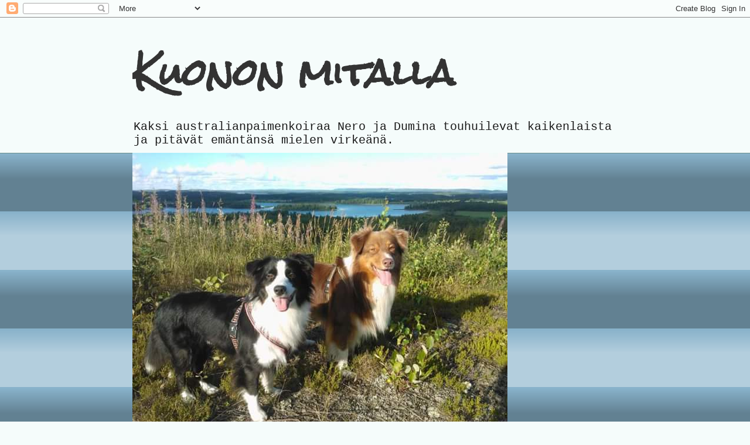

--- FILE ---
content_type: text/html; charset=UTF-8
request_url: https://kuononmitalla.blogspot.com/2013/10/
body_size: 17431
content:
<!DOCTYPE html>
<html class='v2' dir='ltr' lang='fi'>
<head>
<link href='https://www.blogger.com/static/v1/widgets/335934321-css_bundle_v2.css' rel='stylesheet' type='text/css'/>
<meta content='width=1100' name='viewport'/>
<meta content='text/html; charset=UTF-8' http-equiv='Content-Type'/>
<meta content='blogger' name='generator'/>
<link href='https://kuononmitalla.blogspot.com/favicon.ico' rel='icon' type='image/x-icon'/>
<link href='http://kuononmitalla.blogspot.com/2013/10/' rel='canonical'/>
<link rel="alternate" type="application/atom+xml" title="Kuonon mitalla - Atom" href="https://kuononmitalla.blogspot.com/feeds/posts/default" />
<link rel="alternate" type="application/rss+xml" title="Kuonon mitalla - RSS" href="https://kuononmitalla.blogspot.com/feeds/posts/default?alt=rss" />
<link rel="service.post" type="application/atom+xml" title="Kuonon mitalla - Atom" href="https://www.blogger.com/feeds/5589294188947971956/posts/default" />
<!--Can't find substitution for tag [blog.ieCssRetrofitLinks]-->
<meta content='http://kuononmitalla.blogspot.com/2013/10/' property='og:url'/>
<meta content='Kuonon mitalla' property='og:title'/>
<meta content='Kaksi australianpaimenkoiraa Nero ja Dumina touhuilevat kaikenlaista ja pitävät emäntänsä mielen virkeänä.' property='og:description'/>
<title>Kuonon mitalla: lokakuuta 2013</title>
<style type='text/css'>@font-face{font-family:'Allerta Stencil';font-style:normal;font-weight:400;font-display:swap;src:url(//fonts.gstatic.com/s/allertastencil/v24/HTx0L209KT-LmIE9N7OR6eiycOe1_Db29XP-vA.woff2)format('woff2');unicode-range:U+0000-00FF,U+0131,U+0152-0153,U+02BB-02BC,U+02C6,U+02DA,U+02DC,U+0304,U+0308,U+0329,U+2000-206F,U+20AC,U+2122,U+2191,U+2193,U+2212,U+2215,U+FEFF,U+FFFD;}@font-face{font-family:'Cherry Cream Soda';font-style:normal;font-weight:400;font-display:swap;src:url(//fonts.gstatic.com/s/cherrycreamsoda/v21/UMBIrOxBrW6w2FFyi9paG0fdVdRciQd9A98ZD47H.woff2)format('woff2');unicode-range:U+0000-00FF,U+0131,U+0152-0153,U+02BB-02BC,U+02C6,U+02DA,U+02DC,U+0304,U+0308,U+0329,U+2000-206F,U+20AC,U+2122,U+2191,U+2193,U+2212,U+2215,U+FEFF,U+FFFD;}@font-face{font-family:'Rock Salt';font-style:normal;font-weight:400;font-display:swap;src:url(//fonts.gstatic.com/s/rocksalt/v24/MwQ0bhv11fWD6QsAVOZrt0M6p7NGrQ.woff2)format('woff2');unicode-range:U+0000-00FF,U+0131,U+0152-0153,U+02BB-02BC,U+02C6,U+02DA,U+02DC,U+0304,U+0308,U+0329,U+2000-206F,U+20AC,U+2122,U+2191,U+2193,U+2212,U+2215,U+FEFF,U+FFFD;}</style>
<style id='page-skin-1' type='text/css'><!--
/*
-----------------------------------------------
Blogger Template Style
Name:     Awesome Inc.
Designer: Tina Chen
URL:      tinachen.org
----------------------------------------------- */
/* Content
----------------------------------------------- */
body {
font: normal normal 14px Arial, Tahoma, Helvetica, FreeSans, sans-serif;
color: #333333;
background: #f5fcfb none repeat scroll top left;
}
html body .content-outer {
min-width: 0;
max-width: 100%;
width: 100%;
}
a:link {
text-decoration: none;
color: #30d529;
}
a:visited {
text-decoration: none;
color: #1c7d17;
}
a:hover {
text-decoration: underline;
color: #30d529;
}
.body-fauxcolumn-outer .cap-top {
position: absolute;
z-index: 1;
height: 276px;
width: 100%;
background: transparent none repeat-x scroll top left;
_background-image: none;
}
/* Columns
----------------------------------------------- */
.content-inner {
padding: 0;
}
.header-inner .section {
margin: 0 16px;
}
.tabs-inner .section {
margin: 0 16px;
}
.main-inner {
padding-top: 30px;
}
.main-inner .column-center-inner,
.main-inner .column-left-inner,
.main-inner .column-right-inner {
padding: 0 5px;
}
*+html body .main-inner .column-center-inner {
margin-top: -30px;
}
#layout .main-inner .column-center-inner {
margin-top: 0;
}
/* Header
----------------------------------------------- */
.header-outer {
margin: 0 0 0 0;
background: transparent none repeat scroll 0 0;
}
.Header h1 {
font: normal bold 60px Rock Salt;
color: #333333;
text-shadow: 0 0 -1px #000000;
}
.Header h1 a {
color: #333333;
}
.Header .description {
font: normal normal 20px 'Courier New', Courier, FreeMono, monospace;
color: #191919;
}
.header-inner .Header .titlewrapper,
.header-inner .Header .descriptionwrapper {
padding-left: 0;
padding-right: 0;
margin-bottom: 0;
}
.header-inner .Header .titlewrapper {
padding-top: 22px;
}
/* Tabs
----------------------------------------------- */
.tabs-outer {
overflow: hidden;
position: relative;
background: #88b2ca url(//www.blogblog.com/1kt/awesomeinc/tabs_gradient_light.png) repeat scroll 0 0;
}
#layout .tabs-outer {
overflow: visible;
}
.tabs-cap-top, .tabs-cap-bottom {
position: absolute;
width: 100%;
border-top: 1px solid #6a908d;
}
.tabs-cap-bottom {
bottom: 0;
}
.tabs-inner .widget li a {
display: inline-block;
margin: 0;
padding: .6em 1.5em;
font: normal normal 12px Allerta Stencil;
color: #186a14;
border-top: 1px solid #6a908d;
border-bottom: 1px solid #6a908d;
border-left: 1px solid #6a908d;
height: 16px;
line-height: 16px;
}
.tabs-inner .widget li:last-child a {
border-right: 1px solid #6a908d;
}
.tabs-inner .widget li.selected a, .tabs-inner .widget li a:hover {
background: #4b6270 url(//www.blogblog.com/1kt/awesomeinc/tabs_gradient_light.png) repeat-x scroll 0 -100px;
color: #ffffff;
}
/* Headings
----------------------------------------------- */
h2 {
font: normal bold 14px Cherry Cream Soda;
color: #4b6270;
}
/* Widgets
----------------------------------------------- */
.main-inner .section {
margin: 0 27px;
padding: 0;
}
.main-inner .column-left-outer,
.main-inner .column-right-outer {
margin-top: 0;
}
#layout .main-inner .column-left-outer,
#layout .main-inner .column-right-outer {
margin-top: 0;
}
.main-inner .column-left-inner,
.main-inner .column-right-inner {
background: #67a6ca none repeat 0 0;
-moz-box-shadow: 0 0 0 rgba(0, 0, 0, .2);
-webkit-box-shadow: 0 0 0 rgba(0, 0, 0, .2);
-goog-ms-box-shadow: 0 0 0 rgba(0, 0, 0, .2);
box-shadow: 0 0 0 rgba(0, 0, 0, .2);
-moz-border-radius: 5px;
-webkit-border-radius: 5px;
-goog-ms-border-radius: 5px;
border-radius: 5px;
}
#layout .main-inner .column-left-inner,
#layout .main-inner .column-right-inner {
margin-top: 0;
}
.sidebar .widget {
font: normal normal 16px Georgia, Utopia, 'Palatino Linotype', Palatino, serif;
color: #333333;
}
.sidebar .widget a:link {
color: #30d529;
}
.sidebar .widget a:visited {
color: #1c7d17;
}
.sidebar .widget a:hover {
color: #186a14;
}
.sidebar .widget h2 {
text-shadow: 0 0 -1px #000000;
}
.main-inner .widget {
background-color: #ffffff;
border: 1px solid #22a7b1;
padding: 0 15px 15px;
margin: 20px -16px;
-moz-box-shadow: 0 0 20px rgba(0, 0, 0, .2);
-webkit-box-shadow: 0 0 20px rgba(0, 0, 0, .2);
-goog-ms-box-shadow: 0 0 20px rgba(0, 0, 0, .2);
box-shadow: 0 0 20px rgba(0, 0, 0, .2);
-moz-border-radius: 5px;
-webkit-border-radius: 5px;
-goog-ms-border-radius: 5px;
border-radius: 5px;
}
.main-inner .widget h2 {
margin: 0 -0;
padding: .6em 0 .5em;
border-bottom: 1px solid #2930d5;
}
.footer-inner .widget h2 {
padding: 0 0 .4em;
border-bottom: 1px solid #2930d5;
}
.main-inner .widget h2 + div, .footer-inner .widget h2 + div {
border-top: 1px solid #22a7b1;
padding-top: 8px;
}
.main-inner .widget .widget-content {
margin: 0 -0;
padding: 7px 0 0;
}
.main-inner .widget ul, .main-inner .widget #ArchiveList ul.flat {
margin: -8px -15px 0;
padding: 0;
list-style: none;
}
.main-inner .widget #ArchiveList {
margin: -8px 0 0;
}
.main-inner .widget ul li, .main-inner .widget #ArchiveList ul.flat li {
padding: .5em 15px;
text-indent: 0;
color: #333333;
border-top: 0 solid #22a7b1;
border-bottom: 1px solid #2930d5;
}
.main-inner .widget #ArchiveList ul li {
padding-top: .25em;
padding-bottom: .25em;
}
.main-inner .widget ul li:first-child, .main-inner .widget #ArchiveList ul.flat li:first-child {
border-top: none;
}
.main-inner .widget ul li:last-child, .main-inner .widget #ArchiveList ul.flat li:last-child {
border-bottom: none;
}
.post-body {
position: relative;
}
.main-inner .widget .post-body ul {
padding: 0 2.5em;
margin: .5em 0;
list-style: disc;
}
.main-inner .widget .post-body ul li {
padding: 0.25em 0;
margin-bottom: .25em;
color: #333333;
border: none;
}
.footer-inner .widget ul {
padding: 0;
list-style: none;
}
.widget .zippy {
color: #333333;
}
/* Posts
----------------------------------------------- */
body .main-inner .Blog {
padding: 0;
margin-bottom: 1em;
background-color: transparent;
border: none;
-moz-box-shadow: 0 0 0 rgba(0, 0, 0, 0);
-webkit-box-shadow: 0 0 0 rgba(0, 0, 0, 0);
-goog-ms-box-shadow: 0 0 0 rgba(0, 0, 0, 0);
box-shadow: 0 0 0 rgba(0, 0, 0, 0);
}
.main-inner .section:last-child .Blog:last-child {
padding: 0;
margin-bottom: 1em;
}
.main-inner .widget h2.date-header {
margin: 0 -15px 1px;
padding: 0 0 0 0;
font: normal normal 13px Arial, Tahoma, Helvetica, FreeSans, sans-serif;
color: #d52930;
background: transparent none no-repeat scroll top left;
border-top: 0 solid #22a7b1;
border-bottom: 1px solid #2930d5;
-moz-border-radius-topleft: 0;
-moz-border-radius-topright: 0;
-webkit-border-top-left-radius: 0;
-webkit-border-top-right-radius: 0;
border-top-left-radius: 0;
border-top-right-radius: 0;
position: static;
bottom: 100%;
right: 15px;
text-shadow: 0 0 -1px #000000;
}
.main-inner .widget h2.date-header span {
font: normal normal 13px Arial, Tahoma, Helvetica, FreeSans, sans-serif;
display: block;
padding: .5em 15px;
border-left: 0 solid #22a7b1;
border-right: 0 solid #22a7b1;
}
.date-outer {
position: relative;
margin: 30px 0 20px;
padding: 0 15px;
background-color: #ffffff;
border: 1px solid #22a7b1;
-moz-box-shadow: 0 0 20px rgba(0, 0, 0, .2);
-webkit-box-shadow: 0 0 20px rgba(0, 0, 0, .2);
-goog-ms-box-shadow: 0 0 20px rgba(0, 0, 0, .2);
box-shadow: 0 0 20px rgba(0, 0, 0, .2);
-moz-border-radius: 5px;
-webkit-border-radius: 5px;
-goog-ms-border-radius: 5px;
border-radius: 5px;
}
.date-outer:first-child {
margin-top: 0;
}
.date-outer:last-child {
margin-bottom: 20px;
-moz-border-radius-bottomleft: 5px;
-moz-border-radius-bottomright: 5px;
-webkit-border-bottom-left-radius: 5px;
-webkit-border-bottom-right-radius: 5px;
-goog-ms-border-bottom-left-radius: 5px;
-goog-ms-border-bottom-right-radius: 5px;
border-bottom-left-radius: 5px;
border-bottom-right-radius: 5px;
}
.date-posts {
margin: 0 -0;
padding: 0 0;
clear: both;
}
.post-outer, .inline-ad {
border-top: 1px solid #22a7b1;
margin: 0 -0;
padding: 15px 0;
}
.post-outer {
padding-bottom: 10px;
}
.post-outer:first-child {
padding-top: 0;
border-top: none;
}
.post-outer:last-child, .inline-ad:last-child {
border-bottom: none;
}
.post-body {
position: relative;
}
.post-body img {
padding: 8px;
background: #ffffff;
border: 1px solid #cccccc;
-moz-box-shadow: 0 0 20px rgba(0, 0, 0, .2);
-webkit-box-shadow: 0 0 20px rgba(0, 0, 0, .2);
box-shadow: 0 0 20px rgba(0, 0, 0, .2);
-moz-border-radius: 5px;
-webkit-border-radius: 5px;
border-radius: 5px;
}
h3.post-title, h4 {
font: normal normal 22px Cherry Cream Soda;
color: #4b6270;
}
h3.post-title a {
font: normal normal 22px Cherry Cream Soda;
color: #4b6270;
}
h3.post-title a:hover {
color: #30d529;
text-decoration: underline;
}
.post-header {
margin: 0 0 1em;
}
.post-body {
line-height: 1.4;
}
.post-outer h2 {
color: #333333;
}
.post-footer {
margin: 1.5em 0 0;
}
#blog-pager {
padding: 15px;
font-size: 120%;
background-color: #ffffff;
border: 1px solid #22a7b1;
-moz-box-shadow: 0 0 20px rgba(0, 0, 0, .2);
-webkit-box-shadow: 0 0 20px rgba(0, 0, 0, .2);
-goog-ms-box-shadow: 0 0 20px rgba(0, 0, 0, .2);
box-shadow: 0 0 20px rgba(0, 0, 0, .2);
-moz-border-radius: 5px;
-webkit-border-radius: 5px;
-goog-ms-border-radius: 5px;
border-radius: 5px;
-moz-border-radius-topleft: 5px;
-moz-border-radius-topright: 5px;
-webkit-border-top-left-radius: 5px;
-webkit-border-top-right-radius: 5px;
-goog-ms-border-top-left-radius: 5px;
-goog-ms-border-top-right-radius: 5px;
border-top-left-radius: 5px;
border-top-right-radius-topright: 5px;
margin-top: 1em;
}
.blog-feeds, .post-feeds {
margin: 1em 0;
text-align: center;
color: #333333;
}
.blog-feeds a, .post-feeds a {
color: #30d529;
}
.blog-feeds a:visited, .post-feeds a:visited {
color: #1c7d17;
}
.blog-feeds a:hover, .post-feeds a:hover {
color: #30d529;
}
.post-outer .comments {
margin-top: 2em;
}
/* Comments
----------------------------------------------- */
.comments .comments-content .icon.blog-author {
background-repeat: no-repeat;
background-image: url([data-uri]);
}
.comments .comments-content .loadmore a {
border-top: 1px solid #6a908d;
border-bottom: 1px solid #6a908d;
}
.comments .continue {
border-top: 2px solid #6a908d;
}
/* Footer
----------------------------------------------- */
.footer-outer {
margin: -20px 0 -1px;
padding: 20px 0 0;
color: #333333;
overflow: hidden;
}
.footer-fauxborder-left {
border-top: 1px solid #22a7b1;
background: #ffffff none repeat scroll 0 0;
-moz-box-shadow: 0 0 20px rgba(0, 0, 0, .2);
-webkit-box-shadow: 0 0 20px rgba(0, 0, 0, .2);
-goog-ms-box-shadow: 0 0 20px rgba(0, 0, 0, .2);
box-shadow: 0 0 20px rgba(0, 0, 0, .2);
margin: 0 -20px;
}
/* Mobile
----------------------------------------------- */
body.mobile {
background-size: auto;
}
.mobile .body-fauxcolumn-outer {
background: transparent none repeat scroll top left;
}
*+html body.mobile .main-inner .column-center-inner {
margin-top: 0;
}
.mobile .main-inner .widget {
padding: 0 0 15px;
}
.mobile .main-inner .widget h2 + div,
.mobile .footer-inner .widget h2 + div {
border-top: none;
padding-top: 0;
}
.mobile .footer-inner .widget h2 {
padding: 0.5em 0;
border-bottom: none;
}
.mobile .main-inner .widget .widget-content {
margin: 0;
padding: 7px 0 0;
}
.mobile .main-inner .widget ul,
.mobile .main-inner .widget #ArchiveList ul.flat {
margin: 0 -15px 0;
}
.mobile .main-inner .widget h2.date-header {
right: 0;
}
.mobile .date-header span {
padding: 0.4em 0;
}
.mobile .date-outer:first-child {
margin-bottom: 0;
border: 1px solid #22a7b1;
-moz-border-radius-topleft: 5px;
-moz-border-radius-topright: 5px;
-webkit-border-top-left-radius: 5px;
-webkit-border-top-right-radius: 5px;
-goog-ms-border-top-left-radius: 5px;
-goog-ms-border-top-right-radius: 5px;
border-top-left-radius: 5px;
border-top-right-radius: 5px;
}
.mobile .date-outer {
border-color: #22a7b1;
border-width: 0 1px 1px;
}
.mobile .date-outer:last-child {
margin-bottom: 0;
}
.mobile .main-inner {
padding: 0;
}
.mobile .header-inner .section {
margin: 0;
}
.mobile .post-outer, .mobile .inline-ad {
padding: 5px 0;
}
.mobile .tabs-inner .section {
margin: 0 10px;
}
.mobile .main-inner .widget h2 {
margin: 0;
padding: 0;
}
.mobile .main-inner .widget h2.date-header span {
padding: 0;
}
.mobile .main-inner .widget .widget-content {
margin: 0;
padding: 7px 0 0;
}
.mobile #blog-pager {
border: 1px solid transparent;
background: #ffffff none repeat scroll 0 0;
}
.mobile .main-inner .column-left-inner,
.mobile .main-inner .column-right-inner {
background: #67a6ca none repeat 0 0;
-moz-box-shadow: none;
-webkit-box-shadow: none;
-goog-ms-box-shadow: none;
box-shadow: none;
}
.mobile .date-posts {
margin: 0;
padding: 0;
}
.mobile .footer-fauxborder-left {
margin: 0;
border-top: inherit;
}
.mobile .main-inner .section:last-child .Blog:last-child {
margin-bottom: 0;
}
.mobile-index-contents {
color: #333333;
}
.mobile .mobile-link-button {
background: #30d529 url(//www.blogblog.com/1kt/awesomeinc/tabs_gradient_light.png) repeat scroll 0 0;
}
.mobile-link-button a:link, .mobile-link-button a:visited {
color: #ffffff;
}
.mobile .tabs-inner .PageList .widget-content {
background: transparent;
border-top: 1px solid;
border-color: #6a908d;
color: #186a14;
}
.mobile .tabs-inner .PageList .widget-content .pagelist-arrow {
border-left: 1px solid #6a908d;
}

--></style>
<style id='template-skin-1' type='text/css'><!--
body {
min-width: 860px;
}
.content-outer, .content-fauxcolumn-outer, .region-inner {
min-width: 860px;
max-width: 860px;
_width: 860px;
}
.main-inner .columns {
padding-left: 0px;
padding-right: 330px;
}
.main-inner .fauxcolumn-center-outer {
left: 0px;
right: 330px;
/* IE6 does not respect left and right together */
_width: expression(this.parentNode.offsetWidth -
parseInt("0px") -
parseInt("330px") + 'px');
}
.main-inner .fauxcolumn-left-outer {
width: 0px;
}
.main-inner .fauxcolumn-right-outer {
width: 330px;
}
.main-inner .column-left-outer {
width: 0px;
right: 100%;
margin-left: -0px;
}
.main-inner .column-right-outer {
width: 330px;
margin-right: -330px;
}
#layout {
min-width: 0;
}
#layout .content-outer {
min-width: 0;
width: 800px;
}
#layout .region-inner {
min-width: 0;
width: auto;
}
body#layout div.add_widget {
padding: 8px;
}
body#layout div.add_widget a {
margin-left: 32px;
}
--></style>
<link href='https://www.blogger.com/dyn-css/authorization.css?targetBlogID=5589294188947971956&amp;zx=6df5933d-156b-4034-ab3b-a3e59bfeb996' media='none' onload='if(media!=&#39;all&#39;)media=&#39;all&#39;' rel='stylesheet'/><noscript><link href='https://www.blogger.com/dyn-css/authorization.css?targetBlogID=5589294188947971956&amp;zx=6df5933d-156b-4034-ab3b-a3e59bfeb996' rel='stylesheet'/></noscript>
<meta name='google-adsense-platform-account' content='ca-host-pub-1556223355139109'/>
<meta name='google-adsense-platform-domain' content='blogspot.com'/>

</head>
<body class='loading variant-renewable'>
<div class='navbar section' id='navbar' name='Navigointipalkki'><div class='widget Navbar' data-version='1' id='Navbar1'><script type="text/javascript">
    function setAttributeOnload(object, attribute, val) {
      if(window.addEventListener) {
        window.addEventListener('load',
          function(){ object[attribute] = val; }, false);
      } else {
        window.attachEvent('onload', function(){ object[attribute] = val; });
      }
    }
  </script>
<div id="navbar-iframe-container"></div>
<script type="text/javascript" src="https://apis.google.com/js/platform.js"></script>
<script type="text/javascript">
      gapi.load("gapi.iframes:gapi.iframes.style.bubble", function() {
        if (gapi.iframes && gapi.iframes.getContext) {
          gapi.iframes.getContext().openChild({
              url: 'https://www.blogger.com/navbar/5589294188947971956?origin\x3dhttps://kuononmitalla.blogspot.com',
              where: document.getElementById("navbar-iframe-container"),
              id: "navbar-iframe"
          });
        }
      });
    </script><script type="text/javascript">
(function() {
var script = document.createElement('script');
script.type = 'text/javascript';
script.src = '//pagead2.googlesyndication.com/pagead/js/google_top_exp.js';
var head = document.getElementsByTagName('head')[0];
if (head) {
head.appendChild(script);
}})();
</script>
</div></div>
<div class='body-fauxcolumns'>
<div class='fauxcolumn-outer body-fauxcolumn-outer'>
<div class='cap-top'>
<div class='cap-left'></div>
<div class='cap-right'></div>
</div>
<div class='fauxborder-left'>
<div class='fauxborder-right'></div>
<div class='fauxcolumn-inner'>
</div>
</div>
<div class='cap-bottom'>
<div class='cap-left'></div>
<div class='cap-right'></div>
</div>
</div>
</div>
<div class='content'>
<div class='content-fauxcolumns'>
<div class='fauxcolumn-outer content-fauxcolumn-outer'>
<div class='cap-top'>
<div class='cap-left'></div>
<div class='cap-right'></div>
</div>
<div class='fauxborder-left'>
<div class='fauxborder-right'></div>
<div class='fauxcolumn-inner'>
</div>
</div>
<div class='cap-bottom'>
<div class='cap-left'></div>
<div class='cap-right'></div>
</div>
</div>
</div>
<div class='content-outer'>
<div class='content-cap-top cap-top'>
<div class='cap-left'></div>
<div class='cap-right'></div>
</div>
<div class='fauxborder-left content-fauxborder-left'>
<div class='fauxborder-right content-fauxborder-right'></div>
<div class='content-inner'>
<header>
<div class='header-outer'>
<div class='header-cap-top cap-top'>
<div class='cap-left'></div>
<div class='cap-right'></div>
</div>
<div class='fauxborder-left header-fauxborder-left'>
<div class='fauxborder-right header-fauxborder-right'></div>
<div class='region-inner header-inner'>
<div class='header section' id='header' name='Otsikko'><div class='widget Header' data-version='1' id='Header1'>
<div id='header-inner'>
<div class='titlewrapper'>
<h1 class='title'>
<a href='https://kuononmitalla.blogspot.com/'>
Kuonon mitalla
</a>
</h1>
</div>
<div class='descriptionwrapper'>
<p class='description'><span>Kaksi australianpaimenkoiraa Nero ja Dumina touhuilevat kaikenlaista ja pitävät emäntänsä mielen virkeänä.</span></p>
</div>
</div>
</div></div>
</div>
</div>
<div class='header-cap-bottom cap-bottom'>
<div class='cap-left'></div>
<div class='cap-right'></div>
</div>
</div>
</header>
<div class='tabs-outer'>
<div class='tabs-cap-top cap-top'>
<div class='cap-left'></div>
<div class='cap-right'></div>
</div>
<div class='fauxborder-left tabs-fauxborder-left'>
<div class='fauxborder-right tabs-fauxborder-right'></div>
<div class='region-inner tabs-inner'>
<div class='tabs section' id='crosscol' name='Kaikki sarakkeet'><div class='widget Image' data-version='1' id='Image1'>
<h2>Maisemaa</h2>
<div class='widget-content'>
<img alt='Maisemaa' height='479' id='Image1_img' src='https://blogger.googleusercontent.com/img/b/R29vZ2xl/AVvXsEjfvGDMbQIm_pCXs4VEsVrDrtl8xYU3hnI5Z-V-s6aZHq8psbPBeF5hL1fOA6z6iJQSnlUvMMRihoQPDbBys0fTmP6qTw85-dadi2b1blDXfhsfMkqMcAzhRsY2Bq7ffSMLvaEyuXXBCI7C/s1600-r/FB_IMG_1430677174641.jpg' width='640'/>
<br/>
</div>
<div class='clear'></div>
</div></div>
<div class='tabs no-items section' id='crosscol-overflow' name='Cross-Column 2'></div>
</div>
</div>
<div class='tabs-cap-bottom cap-bottom'>
<div class='cap-left'></div>
<div class='cap-right'></div>
</div>
</div>
<div class='main-outer'>
<div class='main-cap-top cap-top'>
<div class='cap-left'></div>
<div class='cap-right'></div>
</div>
<div class='fauxborder-left main-fauxborder-left'>
<div class='fauxborder-right main-fauxborder-right'></div>
<div class='region-inner main-inner'>
<div class='columns fauxcolumns'>
<div class='fauxcolumn-outer fauxcolumn-center-outer'>
<div class='cap-top'>
<div class='cap-left'></div>
<div class='cap-right'></div>
</div>
<div class='fauxborder-left'>
<div class='fauxborder-right'></div>
<div class='fauxcolumn-inner'>
</div>
</div>
<div class='cap-bottom'>
<div class='cap-left'></div>
<div class='cap-right'></div>
</div>
</div>
<div class='fauxcolumn-outer fauxcolumn-left-outer'>
<div class='cap-top'>
<div class='cap-left'></div>
<div class='cap-right'></div>
</div>
<div class='fauxborder-left'>
<div class='fauxborder-right'></div>
<div class='fauxcolumn-inner'>
</div>
</div>
<div class='cap-bottom'>
<div class='cap-left'></div>
<div class='cap-right'></div>
</div>
</div>
<div class='fauxcolumn-outer fauxcolumn-right-outer'>
<div class='cap-top'>
<div class='cap-left'></div>
<div class='cap-right'></div>
</div>
<div class='fauxborder-left'>
<div class='fauxborder-right'></div>
<div class='fauxcolumn-inner'>
</div>
</div>
<div class='cap-bottom'>
<div class='cap-left'></div>
<div class='cap-right'></div>
</div>
</div>
<!-- corrects IE6 width calculation -->
<div class='columns-inner'>
<div class='column-center-outer'>
<div class='column-center-inner'>
<div class='main section' id='main' name='Ensisijainen'><div class='widget Blog' data-version='1' id='Blog1'>
<div class='blog-posts hfeed'>

          <div class="date-outer">
        
<h2 class='date-header'><span>maanantai 7. lokakuuta 2013</span></h2>

          <div class="date-posts">
        
<div class='post-outer'>
<div class='post hentry uncustomized-post-template' itemprop='blogPost' itemscope='itemscope' itemtype='http://schema.org/BlogPosting'>
<meta content='5589294188947971956' itemprop='blogId'/>
<meta content='8032629162976212339' itemprop='postId'/>
<a name='8032629162976212339'></a>
<h3 class='post-title entry-title' itemprop='name'>
<a href='https://kuononmitalla.blogspot.com/2013/10/bywater-viikonloppu-20-2292013-ja.html'>Bywater viikonloppu 20.-22.9.2013 ja Huotarin Peten agilitykoulutus 29.9.2013</a>
</h3>
<div class='post-header'>
<div class='post-header-line-1'></div>
</div>
<div class='post-body entry-content' id='post-body-8032629162976212339' itemprop='description articleBody'>
Aloitan ensin muilla asioilla. Minä vaihdoin tokoryhmää. Se oli aika vaikea päätös, koska olen treenannut saman porukan kanssa jo kolme vuotta.&nbsp;Suurin ongelma vanhassa ryhmässä oli treenien aika. Treenit olivat huonoimpaan mahdolliseen aikaan minun perhettä ja ajatellen. Toinen suuri syy oli varmaan myös oman motivaation salakavala hiipuminen. Tarvitsen piristysruiskeen ja uusia näkökulmia treeneihin. Olen myös kokenut, että motivaationpuute tarttuu. Minä haluan tehdä jotain, että innostus taas nousee ja treenaaminen tuntuu antavan jotain. Aloitan uudessa ryhmässä virallisesti lokakuun alussa, mutta olen käynyt syyskuussa pariin kertaan treenailemassa osan porukan kanssa. Nyt jo tuntuu siltä, että motivaatio on noussut. Olen saanut uusia vinkkejä. Neron avoimen luokan liikkeet alkavat hahmottua pikkuhiljaa. Nouto on tuntunut tähän asti ihan mahdottomalta, mutta siihen olen saanut uusia neuvoja. Kaukokäskytkään eivät tunnu enää ihan mahdottomilta. Seuraamiseen pitää lisätä tiukkuutta ja häiriötreeniä.<br />
Duminan BH-koetreenit edistyvät myös pikkuhiljaa. BH-koekaan ei tunnu enää ihan utopiselta haaveelta. Olen tehnyt tiettyjä muutoksia treeneihin eli luoksetulossa Dumina tulee minun eteen eikä suoraan sivulle. Se on Duminalle jotenkin helpompaa. Täyskäännöksissä en käytä enää käsimerkkiä, vaan sanon "seuraa"-käskyn. Sanallinen käsky on helpompi häivyttää kuin käsimerkki ja sanallinen apu näyttää tehoavan Dumiksella. Jäävät liikkeet tuntuvat tällä hetkellä edistyvän ihan hyvää tahtia.Tokossahan niitä on jo treenattukin aiemmin.<br />
<br />
Olen tehnyt jälkitreenejä Dumiksen kanssa. Olen tehnyt vähintään yhden pitemmän jäljen joka viikko. Tiina ja Peppi on olleet pari kertaa treeniseurana. On se paljon mukavampi treenata jonkun kanssa.<br />
<br />
Neron kanssa ollaan agiliidelty. Jotkut treenit on olleet hyvinkin haasteellisia varsinkin nyt kun siirryttiin taas ahtaaseen halliin treenaamaan. Välillä tuntuu, että seinät eivät riitä minun vauhtihirmulle. Neron motivaatio on aina kohdillaan, joten se ei onneksi muodosta mitään ongelmaa. Täysillä mennään vaikka mikä olisi. <br />
<br />
20.-22.9.2013&nbsp;vietimme Bywater-treffejä&nbsp;Maaningalla. Menin koirien kanssa paikalle perjantaina. Perjantaina paikalle tulivat Marianne&amp;Pipsa, Mari K.&amp;Jiro, Anne L.&amp; Jato+Tala, Sara&amp;Uma+Demi, Mari H.&amp;Soma+Sulo, minä&amp;Nero+Dumis.<br />
Paisteltiin pitsaa, rupateltiin ja saunottiin.<br />
Lauantaina minä heräsin jo klo 6 aamulla. Syötiin aamupalaa ja lähdettiin treenaamaan tokoa ulkokentälle. Duminan kanssa tehtiin hieman täyskäännösharjoituksia. Sitten muutamia jääviä. Aika lyhyet treenit.<br />
Jossain välissä käytiin polkeamassa jäljet Sulolle, Pipsalle, Pepille ja Dumikselle. Sillä välin kun jäljet vanhenivat, niin taas tokoiltiin.<br />
Neron kanssa tein ruutua, noutoa ja merkkitreeniä.&nbsp;Minun pitää miettiä jatkossa, että opetanko Neron kuitenkin tuomaan kapulan minun eteen, että selän takana ei tapahdu ylimääräisiä lenkkejä ja kapulan pureminen olisi mahdollisesti vähäisempää. Me aloiteltiin vasta merkkitreeniä eli osoitin kädellä ja namilla oikean paikan. Ruutu on Neron suosikki noudon ohella. Se on ihan liekeissä kun tehdään ruutua. Paljon tarvitaan kyllä treeniä, että pysähtyminen tapahtuu oikeassa paikassa.<br />
Kun oltiin tokoiltu tarpeeksi, niin lähdettiin porukalla ajamaan jäjet. Janette&amp;Nya sekä Niina&amp;Pixie olivat saapuneet myös paikalle ja lähtivät mukaan jälkimetsään.<br />
Dumina ajoi noin 500 metrin jäljen. Ensimmäinen keppi ei noussut ja se oli täysin&nbsp; minun vika, koska muistelin kepin paikan väärin enkä hillinnyt vauhtia. Seuraavat kepit nousivat hyvin, vaikka olin laittanut muutamia haasteellisia kohtia. Jälki oli ainakin yli tunnin vanha ellei jopa kaksi tuntia. Minä nautin jälkitreeneistä. Mennään metsässä hiljaa ja annetaan koiran tehdä kaikki työ. Luotetaan koiran antamiin merkkeihin ja sen päätökseen menosuunnasta. Itse ollaan vaan jälkihihnan päässä ja yritetään hieman hillitä liian vauhdikasta etenemistä sekä luetaan koiran elekieltä. <br />
Tulikin sitten käveltyä muutama kilsa kun kuljin mukana muidenkin koirien jäljillä. Toisten jälkien ajamista seuraamalla oppii myös paljon. Sitä tajuaa mm. sen että miten erilaisia jäjestäjiä koirat ovat. Dumina ajaa melko korkealla nenällä verrattuna moneen muuhun koiraan. Hyvin Dumis silti pysyy jäljellä. Minä olenkin jo pikkuhiljaa oppinut huomaamaan, että milloin Dumis on jäljellä ja milloin se ei ole. <br />
Jälkitreenien jälkeen minä+Nero, Sara+Uma, Janette+Nya ja Niina+Pixie treenattiin agilityä. Minä halusin treenata erilaisia keppikulmia ja takaakiertoja, joten Sara teki sellaisen radan, jossa oli jokaiselle jotakin. Tiinakin tuli majalle Nemon ja Lilon kanssa treenaamaan ja antoi hyviä vinkkejä.<br />
Kun vihdoin päästiin syömään, oli kello jo melkein 15.30.&nbsp; Pikkuisen oli jo nälkä ja kahvinhimo kun kahviakaan ei oltu ennätetty juoda aamupalan jälkeen.<br />
Ruuan jälkeen olikin ihan hyytynyt olo. Olisi tehnyt mieli kellahtaa sänkyyn ja painua höyhensaarille. Illalla vielä saunottiin ja rupateltiin asioista maan ja taivaan väliltä. Toiseksi yöksi meitä jäi vain minä, Marianne, Mari H., Mari K, ja Anne L. Sarakin joutui valitettavasti lähtemään illalla pois, koska hänellä oli agilitykisat sunnuntaina. <br />
Sunnuntaiaamuna minä nukuin klo 8 saakka. Nukuinkin koko yön kuin tukki. Aamupalan jälkeen lähdettiin porukalla tokokentälle. Neron kanssa tein taas merkkitreeniä ja ruutua. Tosi nopeasti Nero kyllä merkin hahmotti, vaikka vasta edellisenä päivänä aloitin sen treenaamisen. Minun pitää käyttää jatkossa paljon lelupalkkaa, koska se on Nerolle ihan huippujuttu. Samalla lelulla saa purettua energiaa.<br />
Dumiksen kanssa harjoiteltiin luoksetuloa, eteenlähetystä, jääviä ja käännöksiä. Eteenlähetysharjoituksia pitäisi jatkossa tehdä joka treenien yhteydessä.<br />
Tokotreenien jälkeen käytiin tekemässä vielä esineruutua. Dumina oli ihan elementissään ja tiesi kyllä mitä siltä odotettiin. Ensimmäinen lelu löytyi melkein heti ja lähetys onnistui lähetysjanalta. Dumis toi myös lelun minulle asri.&nbsp;Toisen lelun kanssa piti auttaa hieman eli menin ruutuun ja etenin hieman leluun päin. Sitten Dumis sai hajun ja toi lelun. Kolmas lelu oli sitten edellistä helpompi eli löytyi melko nopeasti.<br />
Nerokin pääsi kokeilemaan esineruutua. Nerppa ei oikein halunnut irtaantua minusta, joten lelun etsimisestä ei meinannut tulla mitään. Lopulta se bongasi lelun kunhan oli ensin hieman autettu asiaa.<br />
<br />
Oli ihan mukava viikonloppu. Minä lähdin kotiin jo joskus puolen päivän jälkeen. Osa porukasta jäi vielä majalle ruokailemaan ja jutustelemaan. <br />
<br />
28.9. Kävin tekemässä lapsen kanssa esineruutua Dumikselle metsään. Esineet löytyivät hyvin. Esineruudun jälkeen leikittiin hieman henkilöetsintää eli poika meni piiloon metsään ennalta sovitulle alueelle ja minä lähetin Duminan etsimään. Ei siinä kauaa mennyt kun Dumis oli jo löytänyt piilossa olijan. Samanlainen treeni tehtiin Nerollekin kahteen kertaan. Nero kyllä bongasi pojan metsässä, mutta ei meinannut millään mennä perille asti näyttämään kohdetta, vaan palasi aina minun luo. Lopulta Nero meni maalille asti.<br />
<br />
29.9. Olin Neron kanssa Pete Huotarin agilitykoulutuksessa. Pete on kyllä hauska mies ja mukava kouluttaja, vaikka hänellä onkin hyvin vahvat omat käistykset siitä miten koiraa pitää ohjata.<br />
Ensinnäkin Pete sanoi minulle, että en osaa valssata. Koira on hyvä ja osaa lukea ohjauksia hyvin, mutta minun pitää treenata valsseja ihan urakalla. Olen hidas ja kroppa ei käänny sinne minne pitää. Oikeastaan tuo ei ollut mitään uutta. :D Nyt vaan paljon valssiharjoituksia myös erillisinä harjoituksina matalilla hypyillä.<br />
Pete on vahvasti sitä mieltä, että agilityssä monet tekevät liikaa turhia tekniikkakuvioita, vaikka vähemmälläkin vääntämisellä onnistuisi. Kuulema helpoimmalla tavalla on parasta.<br />
Hän oli myös sitä mieltä, että minun kohdalla on ongelmana myös se, että ajattelen ohjausta joskus liikaa ja se pilaa ohjauskuvion eli pitäisi varmaan ajatella vähemmän ja tehdä enemmän.<br />
Käytän myös liikaa ääntäni radalla eli en luota omaan ohjaukseeni, vaikka koira osaa lukea esteitä ja minua.<br />
Pete ei myöskään tykkää ajatuksesta, että jokin este blokataan koiralta, vaan hän on sitä mieltä, että ohjaajan pitää näyttää koiralle oikea suunta ja oikea este. <br />
Ohjauksessa pitää muistaa avata yläkeho eli osoittaa oikea linja koiralle, näyttää ajoissa aiottu suunta kääntämällä rintamalinja, katse koiraan ja katse sinne minne aiotaan, käsien käyttö.<br />
Minä en oikein muista enää koulutuksesta muuta. Koko sessio meni niin nopeasti ohi ja päähän jäi vain soimaan ajatus siitä, että olen aika surkea valssaaja. :D Pitää tehdä henkistä ja fyysistä työtä asian eteen.<br />
<br />
1.10. olikin sitten agitreeneissä ihan urakalla valssiharjoituksia. Meinasi jo iskeä epätoivo, kun ei askeleet oikein osuneet kohdilleen. Sitten minulle tapahtui pieni valaistuminen. Kun asiaa oikein rautalangasta vääntää, niin kai se paksukalloinenkin tumpelo lopulta tajuaa asian. Minä tajusin useamman toiston jälkeen, että mitä minä teen väärin ja miten minun pitäisi tehdä oikein. Jihuu! Voin sanoa, että koulutusohjaaja ansaitsee kymmenen pistettä ja papukaijamerkin. Nyt pitää vaan yrittää muistaa, että miten se oikeaoppinen valssi meneekään. :D
<div style='clear: both;'></div>
</div>
<div class='post-footer'>
<div class='post-footer-line post-footer-line-1'>
<span class='post-author vcard'>
Lähettänyt
<span class='fn' itemprop='author' itemscope='itemscope' itemtype='http://schema.org/Person'>
<meta content='https://www.blogger.com/profile/03603581769927562838' itemprop='url'/>
<a class='g-profile' href='https://www.blogger.com/profile/03603581769927562838' rel='author' title='author profile'>
<span itemprop='name'>Kirsi</span>
</a>
</span>
</span>
<span class='post-timestamp'>
klo
<meta content='http://kuononmitalla.blogspot.com/2013/10/bywater-viikonloppu-20-2292013-ja.html' itemprop='url'/>
<a class='timestamp-link' href='https://kuononmitalla.blogspot.com/2013/10/bywater-viikonloppu-20-2292013-ja.html' rel='bookmark' title='permanent link'><abbr class='published' itemprop='datePublished' title='2013-10-07T14:49:00+03:00'>14.49</abbr></a>
</span>
<span class='post-comment-link'>
<a class='comment-link' href='https://kuononmitalla.blogspot.com/2013/10/bywater-viikonloppu-20-2292013-ja.html#comment-form' onclick=''>
Ei kommentteja:
  </a>
</span>
<span class='post-icons'>
<span class='item-control blog-admin pid-1859187071'>
<a href='https://www.blogger.com/post-edit.g?blogID=5589294188947971956&postID=8032629162976212339&from=pencil' title='Muokkaa tekstiä'>
<img alt='' class='icon-action' height='18' src='https://resources.blogblog.com/img/icon18_edit_allbkg.gif' width='18'/>
</a>
</span>
</span>
<div class='post-share-buttons goog-inline-block'>
<a class='goog-inline-block share-button sb-email' href='https://www.blogger.com/share-post.g?blogID=5589294188947971956&postID=8032629162976212339&target=email' target='_blank' title='Kohteen lähettäminen sähköpostitse'><span class='share-button-link-text'>Kohteen lähettäminen sähköpostitse</span></a><a class='goog-inline-block share-button sb-blog' href='https://www.blogger.com/share-post.g?blogID=5589294188947971956&postID=8032629162976212339&target=blog' onclick='window.open(this.href, "_blank", "height=270,width=475"); return false;' target='_blank' title='Bloggaa tästä!'><span class='share-button-link-text'>Bloggaa tästä!</span></a><a class='goog-inline-block share-button sb-twitter' href='https://www.blogger.com/share-post.g?blogID=5589294188947971956&postID=8032629162976212339&target=twitter' target='_blank' title='Jaa X:ssä'><span class='share-button-link-text'>Jaa X:ssä</span></a><a class='goog-inline-block share-button sb-facebook' href='https://www.blogger.com/share-post.g?blogID=5589294188947971956&postID=8032629162976212339&target=facebook' onclick='window.open(this.href, "_blank", "height=430,width=640"); return false;' target='_blank' title='Jaa Facebookiin'><span class='share-button-link-text'>Jaa Facebookiin</span></a><a class='goog-inline-block share-button sb-pinterest' href='https://www.blogger.com/share-post.g?blogID=5589294188947971956&postID=8032629162976212339&target=pinterest' target='_blank' title='Jaa Pinterestiin'><span class='share-button-link-text'>Jaa Pinterestiin</span></a>
</div>
</div>
<div class='post-footer-line post-footer-line-2'>
<span class='post-labels'>
</span>
</div>
<div class='post-footer-line post-footer-line-3'>
<span class='post-location'>
</span>
</div>
</div>
</div>
</div>

        </div></div>
      
</div>
<div class='blog-pager' id='blog-pager'>
<span id='blog-pager-newer-link'>
<a class='blog-pager-newer-link' href='https://kuononmitalla.blogspot.com/search?updated-max=2014-04-09T20:00:00%2B03:00&amp;max-results=7&amp;reverse-paginate=true' id='Blog1_blog-pager-newer-link' title='Uudemmat tekstit'>Uudemmat tekstit</a>
</span>
<span id='blog-pager-older-link'>
<a class='blog-pager-older-link' href='https://kuononmitalla.blogspot.com/search?updated-max=2013-10-07T14:49:00%2B03:00&amp;max-results=7' id='Blog1_blog-pager-older-link' title='Vanhemmat tekstit'>Vanhemmat tekstit</a>
</span>
<a class='home-link' href='https://kuononmitalla.blogspot.com/'>Etusivu</a>
</div>
<div class='clear'></div>
<div class='blog-feeds'>
<div class='feed-links'>
Tilaa:
<a class='feed-link' href='https://kuononmitalla.blogspot.com/feeds/posts/default' target='_blank' type='application/atom+xml'>Kommentit (Atom)</a>
</div>
</div>
</div></div>
</div>
</div>
<div class='column-left-outer'>
<div class='column-left-inner'>
<aside>
</aside>
</div>
</div>
<div class='column-right-outer'>
<div class='column-right-inner'>
<aside>
<div class='sidebar section' id='sidebar-right-1'><div class='widget Image' data-version='1' id='Image9'>
<h2>Kolmen kopla</h2>
<div class='widget-content'>
<img alt='Kolmen kopla' height='242' id='Image9_img' src='https://blogger.googleusercontent.com/img/b/R29vZ2xl/AVvXsEiC11Mc0f70Igk1hUFveNPRVNo1-djHP8k69nIttCulP51mO1LvJGmN_RLzRfwkCOhY9JpPvshuvaN43Lm2FdrA_Swib97mjj8Y71kO0X1AENCtsSsDhkao1JhK6pI4hRuETQzPNhX6pL1V/s1600-r/FB_IMG_1431276165345.jpg' width='322'/>
<br/>
<span class='caption'>Meidän tiimi</span>
</div>
<div class='clear'></div>
</div><div class='widget Profile' data-version='1' id='Profile1'>
<h2>Tietoja minusta</h2>
<div class='widget-content'>
<a href='https://www.blogger.com/profile/03603581769927562838'><img alt='Oma kuva' class='profile-img' height='54' src='//blogger.googleusercontent.com/img/b/R29vZ2xl/AVvXsEjto9mM3aJ0f6O0HIIfOiOEfWC3FK_IStkCsFbJksbtjpunX7VMv-ZkKezFMerHdeQLNnwbNkbUlpEiHkyZI4kgHeFIfhGaLdjG7UAeJQHDFw0lsb89VVPdalV44OOjqg/s151/*' width='80'/></a>
<dl class='profile-datablock'>
<dt class='profile-data'>
<a class='profile-name-link g-profile' href='https://www.blogger.com/profile/03603581769927562838' rel='author' style='background-image: url(//www.blogger.com/img/logo-16.png);'>
Kirsi
</a>
</dt>
</dl>
<a class='profile-link' href='https://www.blogger.com/profile/03603581769927562838' rel='author'>Tarkastele profiilia</a>
<div class='clear'></div>
</div>
</div><div class='widget TextList' data-version='1' id='TextList1'>
<h2>Bywater Bram "Nero"</h2>
<div class='widget-content'>
<ul>
<li>Syntynyt:  5.5.2009</li>
<li>emä:  Bywater Wyome</li>
<li>isä:  Moving Spirit Magical Blusher</li>
<li>väri: punainen tri</li>
<li>sukupuoli: uros</li>
</ul>
<div class='clear'></div>
</div>
</div><div class='widget LinkList' data-version='1' id='LinkList4'>
<h2>Neron luonnetesti 10.9.2011</h2>
<div class='widget-content'>
<ul>
<li><a href='https://www.youtube.com/watch?v=7-kLlNw-j4k'>osa 1</a></li>
<li><a href='https://www.youtube.com/watch?v=WZHTlV8BXtU'>osa 2</a></li>
<li><a href='https://www.youtube.com/watch?v=oOLZQcT0Mi0'>osa 3</a></li>
</ul>
<div class='clear'></div>
</div>
</div><div class='widget Image' data-version='1' id='Image7'>
<div class='widget-content'>
<img alt='' height='213' id='Image7_img' src='https://blogger.googleusercontent.com/img/b/R29vZ2xl/AVvXsEgZZ0OxGjZ11e94xWE4RH4LC8s5O1xKhWQt_pUPW38jVAspEjUbiX0bPDvzXTdqI9CxwnWCd5TVLh5nd6lkAMTMxuz0Aqp-RDbC9zTQ-_JivgV1bihU0sM8s1i0BucHTMjYIqBVAWcg-2Rx/s320/nero0002.jpg' width='320'/>
<br/>
</div>
<div class='clear'></div>
</div><div class='widget Image' data-version='1' id='Image3'>
<div class='widget-content'>
<img alt='' height='289' id='Image3_img' src='https://blogger.googleusercontent.com/img/b/R29vZ2xl/AVvXsEgop_17CFhbhGLCmpKiSd1ZD-wixrEomhwJ5hQv0L-kxAcfn_QMhFDdwD1ADACy5ynt_tS8mOKiVAz0lsS6w7gym4UmwkW46TiJEjSMUQiEGWNvw1ciwqOVs7xWQ9EPByH78JWSBcuVzBBj/s320/Nero+23.9.12.jpg' width='320'/>
<br/>
</div>
<div class='clear'></div>
</div><div class='widget Image' data-version='1' id='Image6'>
<div class='widget-content'>
<img alt='' height='167' id='Image6_img' src='https://blogger.googleusercontent.com/img/b/R29vZ2xl/AVvXsEhrg4yOCVAFCvt-s5P4TlG9F1jl3pSeTIidYnMiJAUqcKkDemCmXXhRS3lxIrxOtmtP735JpHNKwevrPrFWApojsPsxVfBbtvDdniZQ1rU_c-kNy-KdWZ5oofQ2fCJt9s0CNKWPjqGJuNFo/s250/Nero+2.6.2011+Maaningalla+II.jpg' width='250'/>
<br/>
</div>
<div class='clear'></div>
</div><div class='widget TextList' data-version='1' id='TextList2'>
<h2>Bywater Cap'n Fenogreco "Dumina"</h2>
<div class='widget-content'>
<ul>
<li>syntynyt:  25.3.2011</li>
<li>emä:  Sandy Acres Black Pearl</li>
<li>isä:  Bywater Waukheon</li>
<li>väri: musta bi</li>
<li>sukupuoli: narttu</li>
</ul>
<div class='clear'></div>
</div>
</div><div class='widget LinkList' data-version='1' id='LinkList6'>
<h2>Duminan luonnetesti 20.4.2013</h2>
<div class='widget-content'>
<ul>
<li><a href='https://www.youtube.com/watch?v=38cfqzmO884'>osa 1</a></li>
<li><a href='https://www.youtube.com/watch?v=Tv7BnRxmTmk'>osa 2</a></li>
</ul>
<div class='clear'></div>
</div>
</div><div class='widget Image' data-version='1' id='Image5'>
<div class='widget-content'>
<img alt='' height='250' id='Image5_img' src='https://blogger.googleusercontent.com/img/b/R29vZ2xl/AVvXsEh8m46t9IvLXcWgtWtKyAcNNzD2ci4c6-mhwIJky5SKm2jXQC_ico0lMMI09okZR6xW0FI9hxw9QZovHLpvkVCZQI80S1SsijpvC6p6HtA4Eqw2iAnYyyL_8GBBUW8xwPJnfbREWQyTglOe/s250/DumDum2.jpg' width='239'/>
<br/>
</div>
<div class='clear'></div>
</div><div class='widget Image' data-version='1' id='Image4'>
<div class='widget-content'>
<img alt='' height='213' id='Image4_img' src='https://blogger.googleusercontent.com/img/b/R29vZ2xl/AVvXsEj8nMdISgqEGZACPKf5MW04KsQVW0OrJD1ftZnxjDaBi1kI6kb_CZf2dAmV7UK2CgV4eGDRuBx-b5_Tlra9RhriMH2UBZw6K_kNoLeLRtSBHOp_elvA7qtf18TvqDsW1p8WBBPIkwykvu-8/s320/dumina0006.JPG' width='320'/>
<br/>
</div>
<div class='clear'></div>
</div><div class='widget Image' data-version='1' id='Image8'>
<div class='widget-content'>
<img alt='' height='320' id='Image8_img' src='https://blogger.googleusercontent.com/img/b/R29vZ2xl/AVvXsEgpKLqy2olg398pfGEYopR1BB6uZDuGyJzzjFxILHNemCUZS-2LrSt6_k4JxJHFoaubZndkTxezNpONZg9-yrIGNuFoD0d3E3-a6Yx9Ass30i3urQOSXqMqpPCuAKUGQu9bwx0zzmQulnri/s320/dumina0008.jpg' width='214'/>
<br/>
</div>
<div class='clear'></div>
</div><div class='widget BlogArchive' data-version='1' id='BlogArchive1'>
<h2>Blogiarkisto</h2>
<div class='widget-content'>
<div id='ArchiveList'>
<div id='BlogArchive1_ArchiveList'>
<ul class='hierarchy'>
<li class='archivedate collapsed'>
<a class='toggle' href='javascript:void(0)'>
<span class='zippy'>

        &#9658;&#160;
      
</span>
</a>
<a class='post-count-link' href='https://kuononmitalla.blogspot.com/2015/'>
2015
</a>
<span class='post-count' dir='ltr'>(3)</span>
<ul class='hierarchy'>
<li class='archivedate collapsed'>
<a class='toggle' href='javascript:void(0)'>
<span class='zippy'>

        &#9658;&#160;
      
</span>
</a>
<a class='post-count-link' href='https://kuononmitalla.blogspot.com/2015/11/'>
marraskuuta
</a>
<span class='post-count' dir='ltr'>(1)</span>
</li>
</ul>
<ul class='hierarchy'>
<li class='archivedate collapsed'>
<a class='toggle' href='javascript:void(0)'>
<span class='zippy'>

        &#9658;&#160;
      
</span>
</a>
<a class='post-count-link' href='https://kuononmitalla.blogspot.com/2015/10/'>
lokakuuta
</a>
<span class='post-count' dir='ltr'>(2)</span>
</li>
</ul>
</li>
</ul>
<ul class='hierarchy'>
<li class='archivedate collapsed'>
<a class='toggle' href='javascript:void(0)'>
<span class='zippy'>

        &#9658;&#160;
      
</span>
</a>
<a class='post-count-link' href='https://kuononmitalla.blogspot.com/2014/'>
2014
</a>
<span class='post-count' dir='ltr'>(33)</span>
<ul class='hierarchy'>
<li class='archivedate collapsed'>
<a class='toggle' href='javascript:void(0)'>
<span class='zippy'>

        &#9658;&#160;
      
</span>
</a>
<a class='post-count-link' href='https://kuononmitalla.blogspot.com/2014/11/'>
marraskuuta
</a>
<span class='post-count' dir='ltr'>(3)</span>
</li>
</ul>
<ul class='hierarchy'>
<li class='archivedate collapsed'>
<a class='toggle' href='javascript:void(0)'>
<span class='zippy'>

        &#9658;&#160;
      
</span>
</a>
<a class='post-count-link' href='https://kuononmitalla.blogspot.com/2014/08/'>
elokuuta
</a>
<span class='post-count' dir='ltr'>(2)</span>
</li>
</ul>
<ul class='hierarchy'>
<li class='archivedate collapsed'>
<a class='toggle' href='javascript:void(0)'>
<span class='zippy'>

        &#9658;&#160;
      
</span>
</a>
<a class='post-count-link' href='https://kuononmitalla.blogspot.com/2014/07/'>
heinäkuuta
</a>
<span class='post-count' dir='ltr'>(5)</span>
</li>
</ul>
<ul class='hierarchy'>
<li class='archivedate collapsed'>
<a class='toggle' href='javascript:void(0)'>
<span class='zippy'>

        &#9658;&#160;
      
</span>
</a>
<a class='post-count-link' href='https://kuononmitalla.blogspot.com/2014/06/'>
kesäkuuta
</a>
<span class='post-count' dir='ltr'>(7)</span>
</li>
</ul>
<ul class='hierarchy'>
<li class='archivedate collapsed'>
<a class='toggle' href='javascript:void(0)'>
<span class='zippy'>

        &#9658;&#160;
      
</span>
</a>
<a class='post-count-link' href='https://kuononmitalla.blogspot.com/2014/05/'>
toukokuuta
</a>
<span class='post-count' dir='ltr'>(6)</span>
</li>
</ul>
<ul class='hierarchy'>
<li class='archivedate collapsed'>
<a class='toggle' href='javascript:void(0)'>
<span class='zippy'>

        &#9658;&#160;
      
</span>
</a>
<a class='post-count-link' href='https://kuononmitalla.blogspot.com/2014/04/'>
huhtikuuta
</a>
<span class='post-count' dir='ltr'>(4)</span>
</li>
</ul>
<ul class='hierarchy'>
<li class='archivedate collapsed'>
<a class='toggle' href='javascript:void(0)'>
<span class='zippy'>

        &#9658;&#160;
      
</span>
</a>
<a class='post-count-link' href='https://kuononmitalla.blogspot.com/2014/03/'>
maaliskuuta
</a>
<span class='post-count' dir='ltr'>(4)</span>
</li>
</ul>
<ul class='hierarchy'>
<li class='archivedate collapsed'>
<a class='toggle' href='javascript:void(0)'>
<span class='zippy'>

        &#9658;&#160;
      
</span>
</a>
<a class='post-count-link' href='https://kuononmitalla.blogspot.com/2014/02/'>
helmikuuta
</a>
<span class='post-count' dir='ltr'>(1)</span>
</li>
</ul>
<ul class='hierarchy'>
<li class='archivedate collapsed'>
<a class='toggle' href='javascript:void(0)'>
<span class='zippy'>

        &#9658;&#160;
      
</span>
</a>
<a class='post-count-link' href='https://kuononmitalla.blogspot.com/2014/01/'>
tammikuuta
</a>
<span class='post-count' dir='ltr'>(1)</span>
</li>
</ul>
</li>
</ul>
<ul class='hierarchy'>
<li class='archivedate expanded'>
<a class='toggle' href='javascript:void(0)'>
<span class='zippy toggle-open'>

        &#9660;&#160;
      
</span>
</a>
<a class='post-count-link' href='https://kuononmitalla.blogspot.com/2013/'>
2013
</a>
<span class='post-count' dir='ltr'>(9)</span>
<ul class='hierarchy'>
<li class='archivedate expanded'>
<a class='toggle' href='javascript:void(0)'>
<span class='zippy toggle-open'>

        &#9660;&#160;
      
</span>
</a>
<a class='post-count-link' href='https://kuononmitalla.blogspot.com/2013/10/'>
lokakuuta
</a>
<span class='post-count' dir='ltr'>(1)</span>
<ul class='posts'>
<li><a href='https://kuononmitalla.blogspot.com/2013/10/bywater-viikonloppu-20-2292013-ja.html'>Bywater viikonloppu 20.-22.9.2013 ja Huotarin Pete...</a></li>
</ul>
</li>
</ul>
<ul class='hierarchy'>
<li class='archivedate collapsed'>
<a class='toggle' href='javascript:void(0)'>
<span class='zippy'>

        &#9658;&#160;
      
</span>
</a>
<a class='post-count-link' href='https://kuononmitalla.blogspot.com/2013/08/'>
elokuuta
</a>
<span class='post-count' dir='ltr'>(1)</span>
</li>
</ul>
<ul class='hierarchy'>
<li class='archivedate collapsed'>
<a class='toggle' href='javascript:void(0)'>
<span class='zippy'>

        &#9658;&#160;
      
</span>
</a>
<a class='post-count-link' href='https://kuononmitalla.blogspot.com/2013/06/'>
kesäkuuta
</a>
<span class='post-count' dir='ltr'>(2)</span>
</li>
</ul>
<ul class='hierarchy'>
<li class='archivedate collapsed'>
<a class='toggle' href='javascript:void(0)'>
<span class='zippy'>

        &#9658;&#160;
      
</span>
</a>
<a class='post-count-link' href='https://kuononmitalla.blogspot.com/2013/05/'>
toukokuuta
</a>
<span class='post-count' dir='ltr'>(1)</span>
</li>
</ul>
<ul class='hierarchy'>
<li class='archivedate collapsed'>
<a class='toggle' href='javascript:void(0)'>
<span class='zippy'>

        &#9658;&#160;
      
</span>
</a>
<a class='post-count-link' href='https://kuononmitalla.blogspot.com/2013/04/'>
huhtikuuta
</a>
<span class='post-count' dir='ltr'>(4)</span>
</li>
</ul>
</li>
</ul>
<ul class='hierarchy'>
<li class='archivedate collapsed'>
<a class='toggle' href='javascript:void(0)'>
<span class='zippy'>

        &#9658;&#160;
      
</span>
</a>
<a class='post-count-link' href='https://kuononmitalla.blogspot.com/2012/'>
2012
</a>
<span class='post-count' dir='ltr'>(41)</span>
<ul class='hierarchy'>
<li class='archivedate collapsed'>
<a class='toggle' href='javascript:void(0)'>
<span class='zippy'>

        &#9658;&#160;
      
</span>
</a>
<a class='post-count-link' href='https://kuononmitalla.blogspot.com/2012/12/'>
joulukuuta
</a>
<span class='post-count' dir='ltr'>(1)</span>
</li>
</ul>
<ul class='hierarchy'>
<li class='archivedate collapsed'>
<a class='toggle' href='javascript:void(0)'>
<span class='zippy'>

        &#9658;&#160;
      
</span>
</a>
<a class='post-count-link' href='https://kuononmitalla.blogspot.com/2012/10/'>
lokakuuta
</a>
<span class='post-count' dir='ltr'>(2)</span>
</li>
</ul>
<ul class='hierarchy'>
<li class='archivedate collapsed'>
<a class='toggle' href='javascript:void(0)'>
<span class='zippy'>

        &#9658;&#160;
      
</span>
</a>
<a class='post-count-link' href='https://kuononmitalla.blogspot.com/2012/09/'>
syyskuuta
</a>
<span class='post-count' dir='ltr'>(4)</span>
</li>
</ul>
<ul class='hierarchy'>
<li class='archivedate collapsed'>
<a class='toggle' href='javascript:void(0)'>
<span class='zippy'>

        &#9658;&#160;
      
</span>
</a>
<a class='post-count-link' href='https://kuononmitalla.blogspot.com/2012/08/'>
elokuuta
</a>
<span class='post-count' dir='ltr'>(3)</span>
</li>
</ul>
<ul class='hierarchy'>
<li class='archivedate collapsed'>
<a class='toggle' href='javascript:void(0)'>
<span class='zippy'>

        &#9658;&#160;
      
</span>
</a>
<a class='post-count-link' href='https://kuononmitalla.blogspot.com/2012/07/'>
heinäkuuta
</a>
<span class='post-count' dir='ltr'>(2)</span>
</li>
</ul>
<ul class='hierarchy'>
<li class='archivedate collapsed'>
<a class='toggle' href='javascript:void(0)'>
<span class='zippy'>

        &#9658;&#160;
      
</span>
</a>
<a class='post-count-link' href='https://kuononmitalla.blogspot.com/2012/06/'>
kesäkuuta
</a>
<span class='post-count' dir='ltr'>(1)</span>
</li>
</ul>
<ul class='hierarchy'>
<li class='archivedate collapsed'>
<a class='toggle' href='javascript:void(0)'>
<span class='zippy'>

        &#9658;&#160;
      
</span>
</a>
<a class='post-count-link' href='https://kuononmitalla.blogspot.com/2012/05/'>
toukokuuta
</a>
<span class='post-count' dir='ltr'>(6)</span>
</li>
</ul>
<ul class='hierarchy'>
<li class='archivedate collapsed'>
<a class='toggle' href='javascript:void(0)'>
<span class='zippy'>

        &#9658;&#160;
      
</span>
</a>
<a class='post-count-link' href='https://kuononmitalla.blogspot.com/2012/04/'>
huhtikuuta
</a>
<span class='post-count' dir='ltr'>(8)</span>
</li>
</ul>
<ul class='hierarchy'>
<li class='archivedate collapsed'>
<a class='toggle' href='javascript:void(0)'>
<span class='zippy'>

        &#9658;&#160;
      
</span>
</a>
<a class='post-count-link' href='https://kuononmitalla.blogspot.com/2012/03/'>
maaliskuuta
</a>
<span class='post-count' dir='ltr'>(5)</span>
</li>
</ul>
<ul class='hierarchy'>
<li class='archivedate collapsed'>
<a class='toggle' href='javascript:void(0)'>
<span class='zippy'>

        &#9658;&#160;
      
</span>
</a>
<a class='post-count-link' href='https://kuononmitalla.blogspot.com/2012/02/'>
helmikuuta
</a>
<span class='post-count' dir='ltr'>(4)</span>
</li>
</ul>
<ul class='hierarchy'>
<li class='archivedate collapsed'>
<a class='toggle' href='javascript:void(0)'>
<span class='zippy'>

        &#9658;&#160;
      
</span>
</a>
<a class='post-count-link' href='https://kuononmitalla.blogspot.com/2012/01/'>
tammikuuta
</a>
<span class='post-count' dir='ltr'>(5)</span>
</li>
</ul>
</li>
</ul>
<ul class='hierarchy'>
<li class='archivedate collapsed'>
<a class='toggle' href='javascript:void(0)'>
<span class='zippy'>

        &#9658;&#160;
      
</span>
</a>
<a class='post-count-link' href='https://kuononmitalla.blogspot.com/2011/'>
2011
</a>
<span class='post-count' dir='ltr'>(57)</span>
<ul class='hierarchy'>
<li class='archivedate collapsed'>
<a class='toggle' href='javascript:void(0)'>
<span class='zippy'>

        &#9658;&#160;
      
</span>
</a>
<a class='post-count-link' href='https://kuononmitalla.blogspot.com/2011/12/'>
joulukuuta
</a>
<span class='post-count' dir='ltr'>(2)</span>
</li>
</ul>
<ul class='hierarchy'>
<li class='archivedate collapsed'>
<a class='toggle' href='javascript:void(0)'>
<span class='zippy'>

        &#9658;&#160;
      
</span>
</a>
<a class='post-count-link' href='https://kuononmitalla.blogspot.com/2011/11/'>
marraskuuta
</a>
<span class='post-count' dir='ltr'>(2)</span>
</li>
</ul>
<ul class='hierarchy'>
<li class='archivedate collapsed'>
<a class='toggle' href='javascript:void(0)'>
<span class='zippy'>

        &#9658;&#160;
      
</span>
</a>
<a class='post-count-link' href='https://kuononmitalla.blogspot.com/2011/10/'>
lokakuuta
</a>
<span class='post-count' dir='ltr'>(6)</span>
</li>
</ul>
<ul class='hierarchy'>
<li class='archivedate collapsed'>
<a class='toggle' href='javascript:void(0)'>
<span class='zippy'>

        &#9658;&#160;
      
</span>
</a>
<a class='post-count-link' href='https://kuononmitalla.blogspot.com/2011/09/'>
syyskuuta
</a>
<span class='post-count' dir='ltr'>(8)</span>
</li>
</ul>
<ul class='hierarchy'>
<li class='archivedate collapsed'>
<a class='toggle' href='javascript:void(0)'>
<span class='zippy'>

        &#9658;&#160;
      
</span>
</a>
<a class='post-count-link' href='https://kuononmitalla.blogspot.com/2011/08/'>
elokuuta
</a>
<span class='post-count' dir='ltr'>(6)</span>
</li>
</ul>
<ul class='hierarchy'>
<li class='archivedate collapsed'>
<a class='toggle' href='javascript:void(0)'>
<span class='zippy'>

        &#9658;&#160;
      
</span>
</a>
<a class='post-count-link' href='https://kuononmitalla.blogspot.com/2011/07/'>
heinäkuuta
</a>
<span class='post-count' dir='ltr'>(4)</span>
</li>
</ul>
<ul class='hierarchy'>
<li class='archivedate collapsed'>
<a class='toggle' href='javascript:void(0)'>
<span class='zippy'>

        &#9658;&#160;
      
</span>
</a>
<a class='post-count-link' href='https://kuononmitalla.blogspot.com/2011/06/'>
kesäkuuta
</a>
<span class='post-count' dir='ltr'>(7)</span>
</li>
</ul>
<ul class='hierarchy'>
<li class='archivedate collapsed'>
<a class='toggle' href='javascript:void(0)'>
<span class='zippy'>

        &#9658;&#160;
      
</span>
</a>
<a class='post-count-link' href='https://kuononmitalla.blogspot.com/2011/05/'>
toukokuuta
</a>
<span class='post-count' dir='ltr'>(8)</span>
</li>
</ul>
<ul class='hierarchy'>
<li class='archivedate collapsed'>
<a class='toggle' href='javascript:void(0)'>
<span class='zippy'>

        &#9658;&#160;
      
</span>
</a>
<a class='post-count-link' href='https://kuononmitalla.blogspot.com/2011/04/'>
huhtikuuta
</a>
<span class='post-count' dir='ltr'>(14)</span>
</li>
</ul>
</li>
</ul>
</div>
</div>
<div class='clear'></div>
</div>
</div><div class='widget LinkList' data-version='1' id='LinkList2'>
<h2>Blogeja</h2>
<div class='widget-content'>
<ul>
<li><a href='http://buugastyle.blogspot.com/'>Buuga ja Kichi</a></li>
<li><a href='http://aussiet.galleria.fi/blog/'>Bywater</a></li>
<li><a href='http://demiuma.blogspot.com/'>Demi ja Uma</a></li>
<li><a href='http://harujaemma.blogspot.fi/2014/07/bywater-ilberic.html?showComment=1404587642635#c3733061250382370520http://'>Haru</a></li>
<li><a href='http://tassunjaljilla.blogspot.com/'>Nico, Wiljo ja Alma</a></li>
<li><a href='http://ronja-nasu.blogspot.com/'>Ronja</a></li>
<li><a href='http://somandsul.blogspot.com/'>Soma ja Sulo</a></li>
<li><a href='http://kulmakunnankauhut.blogspot.fi/'>Tinka</a></li>
</ul>
<div class='clear'></div>
</div>
</div><div class='widget LinkList' data-version='1' id='LinkList3'>
<h2>Neron ja Duminan sukulaisia</h2>
<div class='widget-content'>
<ul>
<li><a href='https://www.youtube.com/watch?v=HqGp-zXxJTQ&feature=youtu.be'>Nano part 1</a></li>
<li><a href='https://www.youtube.com/watch?v=1K3Ly_Lre9k&feature=youtu.be'>Nano part 2</a></li>
<li><a href='https://www.youtube.com/watch?v=FfgCw7PFwaU'>Dumina ja sisarukset, Pirates of Dark Water</a></li>
<li><a href="//www.youtube.com/watch?v=NwHBsGeMi84">Hurtta-mainos</a></li>
</ul>
<div class='clear'></div>
</div>
</div></div>
</aside>
</div>
</div>
</div>
<div style='clear: both'></div>
<!-- columns -->
</div>
<!-- main -->
</div>
</div>
<div class='main-cap-bottom cap-bottom'>
<div class='cap-left'></div>
<div class='cap-right'></div>
</div>
</div>
<footer>
<div class='footer-outer'>
<div class='footer-cap-top cap-top'>
<div class='cap-left'></div>
<div class='cap-right'></div>
</div>
<div class='fauxborder-left footer-fauxborder-left'>
<div class='fauxborder-right footer-fauxborder-right'></div>
<div class='region-inner footer-inner'>
<div class='foot section' id='footer-1'><div class='widget Image' data-version='1' id='Image2'>
<div class='widget-content'>
<img alt='' height='506' id='Image2_img' src='https://blogger.googleusercontent.com/img/b/R29vZ2xl/AVvXsEj5tazwJgOEESfaQc9Ym7FvYnw8mYe-R3xQxy2GOdLIEA5vn97A7evndc1aa2kVHBMdolxphD3Ygp0hDIqXP_-eobUFRJodgAbEu2jknkX4H4-_WvRDOzsFt1hCilwLjjd4LFtTMszbvGpj/s760/mik%25C3%25A4+lelu.jpg' width='760'/>
<br/>
</div>
<div class='clear'></div>
</div></div>
<table border='0' cellpadding='0' cellspacing='0' class='section-columns columns-2'>
<tbody>
<tr>
<td class='first columns-cell'>
<div class='foot section' id='footer-2-1'><div class='widget Stats' data-version='1' id='Stats1'>
<h2>Sivun näyttöjä yhteensä</h2>
<div class='widget-content'>
<div id='Stats1_content' style='display: none;'>
<span class='counter-wrapper text-counter-wrapper' id='Stats1_totalCount'>
</span>
<div class='clear'></div>
</div>
</div>
</div></div>
</td>
<td class='columns-cell'>
<div class='foot section' id='footer-2-2'><div class='widget Followers' data-version='1' id='Followers1'>
<h2 class='title'>Lukijat</h2>
<div class='widget-content'>
<div id='Followers1-wrapper'>
<div style='margin-right:2px;'>
<div><script type="text/javascript" src="https://apis.google.com/js/platform.js"></script>
<div id="followers-iframe-container"></div>
<script type="text/javascript">
    window.followersIframe = null;
    function followersIframeOpen(url) {
      gapi.load("gapi.iframes", function() {
        if (gapi.iframes && gapi.iframes.getContext) {
          window.followersIframe = gapi.iframes.getContext().openChild({
            url: url,
            where: document.getElementById("followers-iframe-container"),
            messageHandlersFilter: gapi.iframes.CROSS_ORIGIN_IFRAMES_FILTER,
            messageHandlers: {
              '_ready': function(obj) {
                window.followersIframe.getIframeEl().height = obj.height;
              },
              'reset': function() {
                window.followersIframe.close();
                followersIframeOpen("https://www.blogger.com/followers/frame/5589294188947971956?colors\x3dCgt0cmFuc3BhcmVudBILdHJhbnNwYXJlbnQaByMzMzMzMzMiByMzMGQ1MjkqByNmNWZjZmIyByM0YjYyNzA6ByMzMzMzMzNCByMzMGQ1MjlKByMzMzMzMzNSByMzMGQ1MjlaC3RyYW5zcGFyZW50\x26pageSize\x3d21\x26hl\x3dfi\x26origin\x3dhttps://kuononmitalla.blogspot.com");
              },
              'open': function(url) {
                window.followersIframe.close();
                followersIframeOpen(url);
              }
            }
          });
        }
      });
    }
    followersIframeOpen("https://www.blogger.com/followers/frame/5589294188947971956?colors\x3dCgt0cmFuc3BhcmVudBILdHJhbnNwYXJlbnQaByMzMzMzMzMiByMzMGQ1MjkqByNmNWZjZmIyByM0YjYyNzA6ByMzMzMzMzNCByMzMGQ1MjlKByMzMzMzMzNSByMzMGQ1MjlaC3RyYW5zcGFyZW50\x26pageSize\x3d21\x26hl\x3dfi\x26origin\x3dhttps://kuononmitalla.blogspot.com");
  </script></div>
</div>
</div>
<div class='clear'></div>
</div>
</div></div>
</td>
</tr>
</tbody>
</table>
<!-- outside of the include in order to lock Attribution widget -->
<div class='foot section' id='footer-3' name='Alatunniste'><div class='widget Attribution' data-version='1' id='Attribution1'>
<div class='widget-content' style='text-align: center;'>
Teema: Mieletön malli. Sisällön tarjoaa <a href='https://www.blogger.com' target='_blank'>Blogger</a>.
</div>
<div class='clear'></div>
</div></div>
</div>
</div>
<div class='footer-cap-bottom cap-bottom'>
<div class='cap-left'></div>
<div class='cap-right'></div>
</div>
</div>
</footer>
<!-- content -->
</div>
</div>
<div class='content-cap-bottom cap-bottom'>
<div class='cap-left'></div>
<div class='cap-right'></div>
</div>
</div>
</div>
<script type='text/javascript'>
    window.setTimeout(function() {
        document.body.className = document.body.className.replace('loading', '');
      }, 10);
  </script>

<script type="text/javascript" src="https://www.blogger.com/static/v1/widgets/2028843038-widgets.js"></script>
<script type='text/javascript'>
window['__wavt'] = 'AOuZoY4NUR6rO3hJzaunyXKfjjg02kAjiQ:1769111355784';_WidgetManager._Init('//www.blogger.com/rearrange?blogID\x3d5589294188947971956','//kuononmitalla.blogspot.com/2013/10/','5589294188947971956');
_WidgetManager._SetDataContext([{'name': 'blog', 'data': {'blogId': '5589294188947971956', 'title': 'Kuonon mitalla', 'url': 'https://kuononmitalla.blogspot.com/2013/10/', 'canonicalUrl': 'http://kuononmitalla.blogspot.com/2013/10/', 'homepageUrl': 'https://kuononmitalla.blogspot.com/', 'searchUrl': 'https://kuononmitalla.blogspot.com/search', 'canonicalHomepageUrl': 'http://kuononmitalla.blogspot.com/', 'blogspotFaviconUrl': 'https://kuononmitalla.blogspot.com/favicon.ico', 'bloggerUrl': 'https://www.blogger.com', 'hasCustomDomain': false, 'httpsEnabled': true, 'enabledCommentProfileImages': true, 'gPlusViewType': 'FILTERED_POSTMOD', 'adultContent': false, 'analyticsAccountNumber': '', 'encoding': 'UTF-8', 'locale': 'fi', 'localeUnderscoreDelimited': 'fi', 'languageDirection': 'ltr', 'isPrivate': false, 'isMobile': false, 'isMobileRequest': false, 'mobileClass': '', 'isPrivateBlog': false, 'isDynamicViewsAvailable': true, 'feedLinks': '\x3clink rel\x3d\x22alternate\x22 type\x3d\x22application/atom+xml\x22 title\x3d\x22Kuonon mitalla - Atom\x22 href\x3d\x22https://kuononmitalla.blogspot.com/feeds/posts/default\x22 /\x3e\n\x3clink rel\x3d\x22alternate\x22 type\x3d\x22application/rss+xml\x22 title\x3d\x22Kuonon mitalla - RSS\x22 href\x3d\x22https://kuononmitalla.blogspot.com/feeds/posts/default?alt\x3drss\x22 /\x3e\n\x3clink rel\x3d\x22service.post\x22 type\x3d\x22application/atom+xml\x22 title\x3d\x22Kuonon mitalla - Atom\x22 href\x3d\x22https://www.blogger.com/feeds/5589294188947971956/posts/default\x22 /\x3e\n', 'meTag': '', 'adsenseHostId': 'ca-host-pub-1556223355139109', 'adsenseHasAds': false, 'adsenseAutoAds': false, 'boqCommentIframeForm': true, 'loginRedirectParam': '', 'isGoogleEverywhereLinkTooltipEnabled': true, 'view': '', 'dynamicViewsCommentsSrc': '//www.blogblog.com/dynamicviews/4224c15c4e7c9321/js/comments.js', 'dynamicViewsScriptSrc': '//www.blogblog.com/dynamicviews/6e0d22adcfa5abea', 'plusOneApiSrc': 'https://apis.google.com/js/platform.js', 'disableGComments': true, 'interstitialAccepted': false, 'sharing': {'platforms': [{'name': 'Hae linkki', 'key': 'link', 'shareMessage': 'Hae linkki', 'target': ''}, {'name': 'Facebook', 'key': 'facebook', 'shareMessage': 'Jaa: Facebook', 'target': 'facebook'}, {'name': 'Bloggaa t\xe4st\xe4!', 'key': 'blogThis', 'shareMessage': 'Bloggaa t\xe4st\xe4!', 'target': 'blog'}, {'name': 'X', 'key': 'twitter', 'shareMessage': 'Jaa: X', 'target': 'twitter'}, {'name': 'Pinterest', 'key': 'pinterest', 'shareMessage': 'Jaa: Pinterest', 'target': 'pinterest'}, {'name': 'S\xe4hk\xf6posti', 'key': 'email', 'shareMessage': 'S\xe4hk\xf6posti', 'target': 'email'}], 'disableGooglePlus': true, 'googlePlusShareButtonWidth': 0, 'googlePlusBootstrap': '\x3cscript type\x3d\x22text/javascript\x22\x3ewindow.___gcfg \x3d {\x27lang\x27: \x27fi\x27};\x3c/script\x3e'}, 'hasCustomJumpLinkMessage': false, 'jumpLinkMessage': 'Lue lis\xe4\xe4', 'pageType': 'archive', 'pageName': 'lokakuuta 2013', 'pageTitle': 'Kuonon mitalla: lokakuuta 2013'}}, {'name': 'features', 'data': {}}, {'name': 'messages', 'data': {'edit': 'Muokkaa', 'linkCopiedToClipboard': 'Linkki kopioitiin leikep\xf6yd\xe4lle!', 'ok': 'OK', 'postLink': 'Tekstin linkki'}}, {'name': 'template', 'data': {'name': 'Awesome Inc.', 'localizedName': 'Mielet\xf6n malli', 'isResponsive': false, 'isAlternateRendering': false, 'isCustom': false, 'variant': 'renewable', 'variantId': 'renewable'}}, {'name': 'view', 'data': {'classic': {'name': 'classic', 'url': '?view\x3dclassic'}, 'flipcard': {'name': 'flipcard', 'url': '?view\x3dflipcard'}, 'magazine': {'name': 'magazine', 'url': '?view\x3dmagazine'}, 'mosaic': {'name': 'mosaic', 'url': '?view\x3dmosaic'}, 'sidebar': {'name': 'sidebar', 'url': '?view\x3dsidebar'}, 'snapshot': {'name': 'snapshot', 'url': '?view\x3dsnapshot'}, 'timeslide': {'name': 'timeslide', 'url': '?view\x3dtimeslide'}, 'isMobile': false, 'title': 'Kuonon mitalla', 'description': 'Kaksi australianpaimenkoiraa Nero ja Dumina touhuilevat kaikenlaista ja pit\xe4v\xe4t em\xe4nt\xe4ns\xe4 mielen virke\xe4n\xe4.', 'url': 'https://kuononmitalla.blogspot.com/2013/10/', 'type': 'feed', 'isSingleItem': false, 'isMultipleItems': true, 'isError': false, 'isPage': false, 'isPost': false, 'isHomepage': false, 'isArchive': true, 'isLabelSearch': false, 'archive': {'year': 2013, 'month': 10, 'rangeMessage': 'N\xe4ytet\xe4\xe4n blogitekstit, joiden ajankohta on lokakuu, 2013.'}}}]);
_WidgetManager._RegisterWidget('_NavbarView', new _WidgetInfo('Navbar1', 'navbar', document.getElementById('Navbar1'), {}, 'displayModeFull'));
_WidgetManager._RegisterWidget('_HeaderView', new _WidgetInfo('Header1', 'header', document.getElementById('Header1'), {}, 'displayModeFull'));
_WidgetManager._RegisterWidget('_ImageView', new _WidgetInfo('Image1', 'crosscol', document.getElementById('Image1'), {'resize': false}, 'displayModeFull'));
_WidgetManager._RegisterWidget('_BlogView', new _WidgetInfo('Blog1', 'main', document.getElementById('Blog1'), {'cmtInteractionsEnabled': false, 'lightboxEnabled': true, 'lightboxModuleUrl': 'https://www.blogger.com/static/v1/jsbin/3345044550-lbx__fi.js', 'lightboxCssUrl': 'https://www.blogger.com/static/v1/v-css/828616780-lightbox_bundle.css'}, 'displayModeFull'));
_WidgetManager._RegisterWidget('_ImageView', new _WidgetInfo('Image9', 'sidebar-right-1', document.getElementById('Image9'), {'resize': true}, 'displayModeFull'));
_WidgetManager._RegisterWidget('_ProfileView', new _WidgetInfo('Profile1', 'sidebar-right-1', document.getElementById('Profile1'), {}, 'displayModeFull'));
_WidgetManager._RegisterWidget('_TextListView', new _WidgetInfo('TextList1', 'sidebar-right-1', document.getElementById('TextList1'), {}, 'displayModeFull'));
_WidgetManager._RegisterWidget('_LinkListView', new _WidgetInfo('LinkList4', 'sidebar-right-1', document.getElementById('LinkList4'), {}, 'displayModeFull'));
_WidgetManager._RegisterWidget('_ImageView', new _WidgetInfo('Image7', 'sidebar-right-1', document.getElementById('Image7'), {'resize': false}, 'displayModeFull'));
_WidgetManager._RegisterWidget('_ImageView', new _WidgetInfo('Image3', 'sidebar-right-1', document.getElementById('Image3'), {'resize': false}, 'displayModeFull'));
_WidgetManager._RegisterWidget('_ImageView', new _WidgetInfo('Image6', 'sidebar-right-1', document.getElementById('Image6'), {'resize': false}, 'displayModeFull'));
_WidgetManager._RegisterWidget('_TextListView', new _WidgetInfo('TextList2', 'sidebar-right-1', document.getElementById('TextList2'), {}, 'displayModeFull'));
_WidgetManager._RegisterWidget('_LinkListView', new _WidgetInfo('LinkList6', 'sidebar-right-1', document.getElementById('LinkList6'), {}, 'displayModeFull'));
_WidgetManager._RegisterWidget('_ImageView', new _WidgetInfo('Image5', 'sidebar-right-1', document.getElementById('Image5'), {'resize': false}, 'displayModeFull'));
_WidgetManager._RegisterWidget('_ImageView', new _WidgetInfo('Image4', 'sidebar-right-1', document.getElementById('Image4'), {'resize': false}, 'displayModeFull'));
_WidgetManager._RegisterWidget('_ImageView', new _WidgetInfo('Image8', 'sidebar-right-1', document.getElementById('Image8'), {'resize': false}, 'displayModeFull'));
_WidgetManager._RegisterWidget('_BlogArchiveView', new _WidgetInfo('BlogArchive1', 'sidebar-right-1', document.getElementById('BlogArchive1'), {'languageDirection': 'ltr', 'loadingMessage': 'Ladataan\x26hellip;'}, 'displayModeFull'));
_WidgetManager._RegisterWidget('_LinkListView', new _WidgetInfo('LinkList2', 'sidebar-right-1', document.getElementById('LinkList2'), {}, 'displayModeFull'));
_WidgetManager._RegisterWidget('_LinkListView', new _WidgetInfo('LinkList3', 'sidebar-right-1', document.getElementById('LinkList3'), {}, 'displayModeFull'));
_WidgetManager._RegisterWidget('_ImageView', new _WidgetInfo('Image2', 'footer-1', document.getElementById('Image2'), {'resize': false}, 'displayModeFull'));
_WidgetManager._RegisterWidget('_StatsView', new _WidgetInfo('Stats1', 'footer-2-1', document.getElementById('Stats1'), {'title': 'Sivun n\xe4ytt\xf6j\xe4 yhteens\xe4', 'showGraphicalCounter': false, 'showAnimatedCounter': false, 'showSparkline': false, 'statsUrl': '//kuononmitalla.blogspot.com/b/stats?style\x3dBLACK_TRANSPARENT\x26timeRange\x3dALL_TIME\x26token\x3dAPq4FmAeCYg1StiH7LNFAZFrXghlHhLNjXKjKCBF-UT4PUOma_JOj0r1rVEMG4DwNBcjhUWtE0mNQtddFP0nD9d4eneoSBg3ZA'}, 'displayModeFull'));
_WidgetManager._RegisterWidget('_FollowersView', new _WidgetInfo('Followers1', 'footer-2-2', document.getElementById('Followers1'), {}, 'displayModeFull'));
_WidgetManager._RegisterWidget('_AttributionView', new _WidgetInfo('Attribution1', 'footer-3', document.getElementById('Attribution1'), {}, 'displayModeFull'));
</script>
</body>
</html>

--- FILE ---
content_type: text/html; charset=UTF-8
request_url: https://kuononmitalla.blogspot.com/b/stats?style=BLACK_TRANSPARENT&timeRange=ALL_TIME&token=APq4FmAeCYg1StiH7LNFAZFrXghlHhLNjXKjKCBF-UT4PUOma_JOj0r1rVEMG4DwNBcjhUWtE0mNQtddFP0nD9d4eneoSBg3ZA
body_size: -110
content:
{"total":15790,"sparklineOptions":{"backgroundColor":{"fillOpacity":0.1,"fill":"#000000"},"series":[{"areaOpacity":0.3,"color":"#202020"}]},"sparklineData":[[0,20],[1,0],[2,5],[3,10],[4,0],[5,5],[6,20],[7,25],[8,30],[9,5],[10,10],[11,30],[12,25],[13,20],[14,10],[15,5],[16,40],[17,15],[18,25],[19,50],[20,5],[21,5],[22,10],[23,20],[24,10],[25,5],[26,0],[27,10],[28,10],[29,15]],"nextTickMs":3600000}